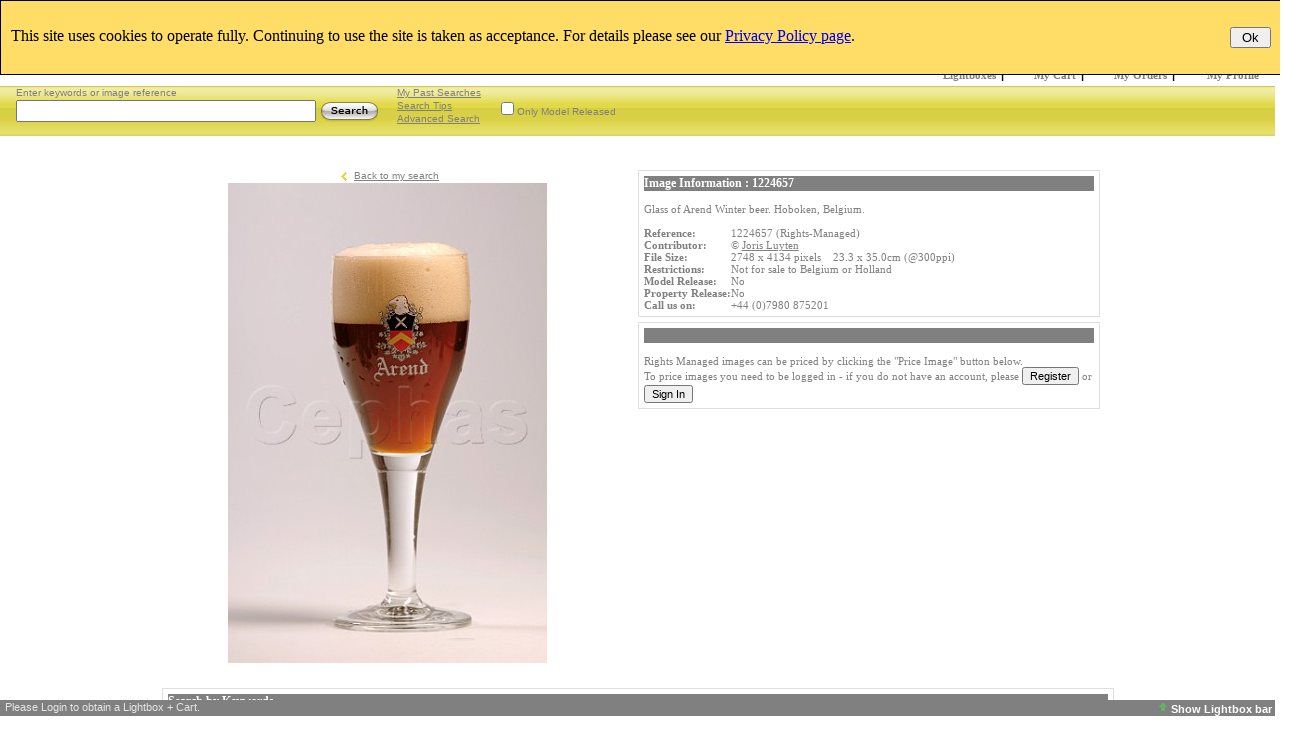

--- FILE ---
content_type: text/html; charset=utf-8
request_url: https://cephas.com/Details.aspx?Ref=1224657&searchtype=&contributor=0&licenses=1,2&sort=DATE&cdonly=False&mronly=False
body_size: 52728
content:



<!DOCTYPE HTML PUBLIC "-//W3C//DTD HTML 4.0 Transitional//EN">
<html>
<head><title>
	
 Cephas Picture Library - Asset Details 1224657- Glass of Arend Winter beer. Hoboken, Belgiu
 

</title><meta http-equiv="Content-Type" content="text/html; charset=windows-1252" /><meta name="viewport" content="width=1040,maximum-scale=1.0" /><meta name="copyright" content="Copyright 2008-2020 TheDataArchive.com Ltd" /><meta name="keywords" content="Mick Rock, wine pictures, food pictures, drink pictures, beer pictures, cider pictures, whisky pictures, wine photos, whiskey pictures, travel pictures, landscape photography, photos, stock images, stock pictures, stock photos, stock food pictures, fresh food pictures, stock wine pictures, travel pictures, images, stock photography, pictures of vineyards, wine cellars, wine barrels, winemaking pictures, cigars, tobacco pictures, cocktails, Italian wine, Spanish wine, Australian wine, New Zealand wine, Californian wine, English wine, Greek wine, Chilean wine, Argentinean wine, Portuguese wine, Austrian wine, Hungarian wine, German wine, photos, brandy, wine chateaus, wine chateaux, wine glasses, wine bottles, cider orchards, Mick Rock, brewery pictures, breweries, beer pictures, wine harvest, grape harvest, apple harvest, distillery pictures, photos of whisky distilleries, vineyard photos, vineyard photography, French wine, winery pictures, pictures of wineries, wine images, Mick Rock, Kevin Judd, Nigel Blythe, Ian Shaw, Alain Proust, Jerry Alexander, Andy Christodolo, Diana Mewes, Jeff Drewitz, Matt Wilson, Joris Luyten, Neil Phillips, Herbert Lehmann, Janis Miglavs, whisky pictures, whiskey pictures, Napa Valley wine pictures, Bordeaux wine pictures, Burgundy wine photos, Champagne pictures, photos, stock photography" /><meta name="description" content="The world’s foremost specialist source for wine pictures, whisky pictures and all drinks photography." /><link rel="shortcut icon" href="/graphics/favicon.ico" type="image/vnd.microsoft.icon" /><link rel="icon" href="/graphics/favicon.ico" type="image/vnd.microsoft.icon" /><link href="css/BodyLB.css" rel="stylesheet" type="text/css" /><link href="css/Full.css" rel="stylesheet" type="text/css" /><link rel="alternate" type="application/rss+xml" title="Cephas Picture Library News feed" href="NewsRSS.ashx" />
    
    <script language="javascript" src="/javascript/MouseAction.js"></script>
    <script language="javascript" src="/javascript/Functions.js"></script>

    
  <script language="JavaScript" src="/javascript/lightbox.js"></script>
  <script language="javascript" src="/javascript/preload.js"></script>
  <script language="javascript" src="/javascript/swfobject.js"></script>
    
      

  


 <link rel="canonical" href="https://www.cephas.com/Details.aspx?Ref=1224657" />
 
<meta name="description" content="1224657: Glass of Arend Winter beer. Hoboken, Belgium." /><meta name="keywords" content=", Glass, Arend, Hoboken, De Ryck, Winter Beer, Bubbles, Belgian, Foam, Head, Beer, Belgium, " /><link href="/WebResource.axd?d=2abvOB2fKDlBtliKoR3RHOodqHpyhYi9XBNyLCYHaThEOxpdFGVgjhKthkbmfgY7GfxO3UsA9kq2gyvbMmWttw464QEj8H2PR3qy8qYERk1oqAZ3O39dWdEI8-kKK0CIwkqtpIIINdqabt_UrtP-UrRX9_o1&amp;t=637998024878228092" type="text/css" rel="stylesheet" /></head>

<body bottomMargin=0 leftMargin=0 topMargin=0 rightMargin=0 marginwidth="0" marginheight="0">
    
    
    <div id="bodyContent" align=left name="bodyContent">  
        <form name="aspnetForm" method="post" action="Details.aspx?Ref=1224657&amp;searchtype=&amp;contributor=0&amp;licenses=1%2c2&amp;sort=DATE&amp;cdonly=False&amp;mronly=False" onsubmit="javascript:return WebForm_OnSubmit();" id="aspnetForm">
<div>
<input type="hidden" name="__EVENTTARGET" id="__EVENTTARGET" value="" />
<input type="hidden" name="__EVENTARGUMENT" id="__EVENTARGUMENT" value="" />
<input type="hidden" name="__VIEWSTATE" id="__VIEWSTATE" value="/[base64]////8PZAUrY3RsMDAkQ29udGVudFBsYWNlSG9sZGVyTWFpbkNvbnRlbnQkZ3JpZFJGUA9nZMmqcjcjNMbFSbnnd7Ohnz18tshG" />
</div>

<script type="text/javascript">
//<![CDATA[
var theForm = document.forms['aspnetForm'];
if (!theForm) {
    theForm = document.aspnetForm;
}
function __doPostBack(eventTarget, eventArgument) {
    if (!theForm.onsubmit || (theForm.onsubmit() != false)) {
        theForm.__EVENTTARGET.value = eventTarget;
        theForm.__EVENTARGUMENT.value = eventArgument;
        theForm.submit();
    }
}
//]]>
</script>


<script src="/WebResource.axd?d=UlJG3uP9XsaScDaGyIUFSfq_TS6af3e5grqQkSpENXlV69fOfYo73BWLV_fvLSC7Q9_PmdBHLJE2hNC5Fzv0PAkSgxU1&amp;t=638313826859278837" type="text/javascript"></script>


<script src="/ScriptResource.axd?d=pQ1SyhE386P_YqYj9D5QQf5hoUBSPLK0enXl2XQ1ftjmc_4asHtFlbzdIPyVYRkCMUL2laAdUuiBxh_Q6ckHmEXBHDs8Qxv5T4AuSJ_bOK5pja5ZFtpZbPlUUW69CqTSEqiZsvOxHAaPkoP77YD2ej2XcSY1&amp;t=638313826859278837" type="text/javascript"></script>
<script src="/ScriptResource.axd?d=mIp7aoN221mnovdrQjjYiEPke8oUO6c9KQIeDFuFOhEgZ7nGbCz5rMBvLx1JDADIWc3w3zQuJb_A66x_7GKmC_DKLXqgQ-OpzRY_FgcQsdHsrw_DPe0vnByjO2jCK433D0LZzGaXJHds7PguxPUQ57uXkPM1&amp;t=637971071666250810" type="text/javascript"></script>
<script src="/ScriptResource.axd?d=-hmAdT7OcIrAiU8bf7hre5wwXEuC7H3ajlrnTBailaIIpPYkRFLlZMTX1AELhq_vvXVlAu44lyMwGT16RYuBzdB5JjZwEvq2TPk2PtDWOqO6duxECULmO5mIMOBYNezfookEZRGFafuceJm3Pjv_ExSmljVFv67on7PmdeiF4lxgQFGp0&amp;t=637971071666250810" type="text/javascript"></script>
<script src="/ScriptResource.axd?d=y8AyUUs3xbRPC6toGuoafbO04kc67pwahhs02grSIKAVkA_RLDuKPvg1vyt-pxevaI7XT7uYkEqZcZjBk3baUgh6Ywd2rRcYQnFJcPcHwLTHo3Yac3ixZmKjaTQkj941MKiU5xyVDiTA_txN7ItNZF8QisM1&amp;t=637998024878228092" type="text/javascript"></script>
<script src="/ScriptResource.axd?d=uLttpb5gG_GXmE8yP_kcBRr0Cd1gccnBM241hCmi38QEqRLF2jxuFfjn0foiYixn5kJsiDiFoDvGyzsOWMyli5W1qz7dn3E3nHnys7GBoGMjRrzGNMNi1LyF3afekZ4UIe6ThNnALCCcq_wUQgIFh4W_WiI1&amp;t=637998024878228092" type="text/javascript"></script>
<script src="/ScriptResource.axd?d=JJQFdEkSQSHMvDe6OgQ2txZgzmCu0XytpMOSYFuK8FIKjzGObv3L2EkU-guYT9wPmhm4lA3dgMzSsTsX8xmVi-0nBl6kuk_D-7ppZyUIsN2FZhfj-miw_9D7aRIDQuI9-89G7GOFYNnLP8K3xzUyIJSRTwc1&amp;t=637998024878228092" type="text/javascript"></script>
<script src="/ScriptResource.axd?d=21HbXcKApi85XBlAju32tE9VBxQlsr_I6dndzkWDZUkw0u2dBQRZP9qik_3RuHGfAkcF-H2whmjZZhKUUrA0TNXHHPxv3qE7N6E6V7CCdCr5EYe2vcFbu1Lg8NSJFBY2g0UaiRPdTAOxQwFH5nb6GhVv6qg1&amp;t=637998024878228092" type="text/javascript"></script>
<script src="/ScriptResource.axd?d=63M9Bn7HNcHlISrfPrjcg06cjXKpzqmmzyi043sxFu79WKKKg-lKCTKHaibR3EmqCzSxzo88o46vi0YFtOu8WLjpAimJddcyhG2a3hq0p6_cCNwntpnpSM5oHustEw7BWnDzfNM3yoXxP8GV9NxR6w2HeRY1&amp;t=637998024878228092" type="text/javascript"></script>
<script src="/ScriptResource.axd?d=KJ9lxNjAchASti1F-cE6u4R3t5hCRqdNmGHaj7Z2t6Q1lVVdE-1Hk3A-Apcr_Z92p69Ku6ba3NXxrM6jL1i4X6MfsljG9jdAcGH53M12Folqd90JnT7_mhdjGGxZH_1L8Zp3sULwduHjEBgXHFGtpJsDzoE1&amp;t=637998024878228092" type="text/javascript"></script>
<script src="/ScriptResource.axd?d=8p0p7Db9TH8trjYkvYigmVujVGFj1VHpDumKA_4GzEgXMJ7bqD5qUBFPD9KIduWqOn7PORpUSP0Ej3mRvPml0OjDtYI5XpyAi4HcMtK6fL7Tmkgg6xMckHmQfcBc6amDviWVycQgIkbHJOEGi6peAnx2zq41&amp;t=637998024878228092" type="text/javascript"></script>
<script src="/ScriptResource.axd?d=EIwHQnZgAi8yGowDcQgzQ4zXCMhVdoe5ooqsAC4RbAQrVaB_NnQOlPVEWUtzYuwasa-FdjvNgWdQK-jbwvvr7GnBcCfGMJi97nr7NDdrek-U-kSdqBUcbGIKxc9w5MOC9b6OmIMbZ9U0UjMq3nH2oAAGQ581&amp;t=637998024878228092" type="text/javascript"></script>
<script src="/ScriptResource.axd?d=lU56Z2bKgQ4KEv1UwAwZQroKCtMaJJXaN9vQasDmxdAjhCOWbZwCH3e2f6YyEERuKHWscY-isuTZ3eOTOnaWY6mvhyuMte1YCcw1dHgo1OThQYRWJKwwW73lTkav0XIuaY7qthFYnFz0bEvS6uI1ZaIUcJo1&amp;t=637998024878228092" type="text/javascript"></script>
<script src="/ScriptResource.axd?d=YL0pd2h2Km5HpSjVUSd3dXfjMdmcLLHqhZNg7lP6G2tRwMNvSgiuKV_dvgtEeeZqPXCcQq-66OS_RAoLubLceq8Iki17llLBFoBkfxOd08WEH-xQ2_8aNmRFkARTmVZJE27rJuhjMJ8Qbd-ZOzigKDpcJu4GsvRO9WlXBsPnRHYmewB70&amp;t=637998024878228092" type="text/javascript"></script>
<script src="SearchAutoComplete.asmx/js" type="text/javascript"></script>
<script type="text/javascript">
//<![CDATA[
function WebForm_OnSubmit() {
if (typeof(ValidatorOnSubmit) == "function" && ValidatorOnSubmit() == false) return false;
return true;
}
//]]>
</script>

<div>

	<input type="hidden" name="__VIEWSTATEGENERATOR" id="__VIEWSTATEGENERATOR" value="C9F36B63" />
	<input type="hidden" name="__PREVIOUSPAGE" id="__PREVIOUSPAGE" value="g7x68JIvuapl7enY5M0nTVtwd9JqChdHrHIdh7Y4uVNs4h-Dns069dphgB1VLurSyDDSHpniWm56NJGr5XxcV6iLwOg1" />
	<input type="hidden" name="__EVENTVALIDATION" id="__EVENTVALIDATION" value="/wEWpAECwLz6pgYCxPjp0wcC7by6uQMC1/62sggC68rJ2wwCu93z0gUC6dbvkgYCv9mRpgYC5vWevAoC7vXWvwoC/NHmuQQCp5vobgLEkLXuAwL47bDZDAKJsJqZCgKuqdOYDQL47ejYDAK82trHAgKvqeuYDQKyvvGzBwKH8/zyDAKnm+RuAvjtvNkMAomwjpkKAr3a9scCAsKC2vMGAq6p15gNAobz9PIMAsSQ5e0DArK+qbMHArza9scCAq+p15gNArO+4bMHAofzlPIMAsOC8vMGAvnt6NgMAsuQwe0DAsWQue4DArza1scCAqab/G4C3IKO8wYClNeurgECwoLu8wYCwoLS8wYCr6nDmA0Csr7hswcCqKnfmA0CldeergECvdrKxwICiLCemQoC/+3I2AwCppusbgLDgtbzBgLDgtLzBgLEkL3uAwKxvomzBwLEkM3tAwKA8+TyDAL47cjYDAL47aDZDAK82vLHAgKlm/BuAomwtpkKArG+8bMHAr3azscCArO+qbMHAqab4G4C+O242QwCirC2mQoC+O3s2AwCh/Po8gwCy5DN7QMCo9rWxwICvNrGxwICp5usbgKmm/huApTXqq4BAqab8G4Cw4LG8wYCr6nTmA0CxJC57gMCxZDl7QMCppvkbgLEkMntAwKyvvmzBwKoqcOYDQLEkOHtAwKIsJKZCgKJsIaZCgLEkMXtAwKmm+huAomwkpkKAomwnpkKAofzkPIMAomwipkKAqabjG4Cw4KO8wYCibCCmQoCiLCWmQoC/+3M2AwCgPPs8gwCgPPo8gwC+O2k2QwCw4Le8wYCldfOrQECgPOU8gwC/[base64]/DyDAKV15auAQL03KqXAwKq8IfsAwKH4paPBAKX4sL6CQLCvLfVCwLuqoLFCQKu4bHIBgLAl+yRBQKM0N3RBgKJ5K/BDwKe4dPrDgKb4dPrDgKZ4dPrDgKX4dPrDgKl4dPrDgKd4dPrDgKa4dPrDgKY4dPrDgKm4dPrDgKd4ZPqDgKc4dPrDgKdusDCB2IoD0Gq895U/lCm+FhyRe0GGXIr" />
</div>
            <input id="toggle_lightbox" name="toggle_lightbox" type="hidden" value="1" />
            



<script language="javascript" src="/javascript/Searchbar.js" type="text/javascript"></script>

<script language="javascript">

function SetSearchType(type)
{
    document.getElementById('ctl00_SearchBar_hidSearchType').value = type;
}



function ReverseTab(tab)
{
    var current = tab.src;
    var checkpoint = current.length;
       
    if (current.substr(checkpoint-10, 10) == "_hover.gif")
    {
        var newimage = current.substr(0,checkpoint-10) + ".gif";
        tab.src = newimage;
    
    }else {
    
        var newimage = current.substr(0,checkpoint-4) + "_hover.gif";
        tab.src = newimage;
    }

}

function DisableTab(current, tab)
{
    var checkpoint = current.length;
    
    if (current.substr(checkpoint-10, 10) != "_hover.gif")
    {   
        var newimage = current.substr(0,checkpoint-4) + "_hover.gif";
        tab.src = newimage;
    }

}


function EnableTab(current, tab)
{
    var checkpoint = current.length;
    
    if (current.substr(checkpoint-10, 10) == "_hover.gif")
    {
        var newimage = current.substr(0,checkpoint-10) + ".gif";
        tab.src = newimage;
    }

}

function ResetAdvToolbar()
{

//Simple
    //checkboxes
    //document.getElementById('ctl00_SearchBar_chkRM').checked = true;
    //document.getElementById('ctl00_SearchBar_chkRF').checked = true;
    //document.getElementById('ctl00_SearchBar_chkCDOnly').checked = false;
    document.getElementById('ctl00_SearchBar_chkModel').checked = false;
    //document.getElementById('ctl00_SearchBar_chkImage').checked = true;
    //document.getElementById('ctl00_SearchBar_chkVideo').checked = true;


//Advanced

    //checkboxes
    document.getElementById('ctl00_SearchBar_chkPort').checked = true;
    document.getElementById('ctl00_SearchBar_chkLand').checked = true;
    document.getElementById('ctl00_SearchBar_chkSq').checked = true;
    document.getElementById('ctl00_SearchBar_chkPan').checked = true;
   
   //lists or dropdowns
   document.getElementById('ctl00_SearchBar_drpCont').selectedIndex = 0;
   document.getElementById('ctl00_SearchBar_drpSort').selectedIndex = 0;
   document.getElementById('ctl00_SearchBar_lstCategories').selectedIndex = 0;
   
    //Text
    document.getElementById('ctl00_SearchBar_txtDateFrom').value = "";
    document.getElementById('ctl00_SearchBar_txtDateTo').value = "";

//Search text
    document.getElementById('ctl00_SearchBar_txtSimple').value = "";


}

</script>
<div id="sb-main">
         <script type="text/javascript">
//<![CDATA[
Sys.WebForms.PageRequestManager._initialize('ctl00$SearchBar$ScriptManager1', document.getElementById('aspnetForm'));
Sys.WebForms.PageRequestManager.getInstance()._updateControls([], [], [], 90);
//]]>
</script>


<div id="sb-maincontent">


             
    <div id="sb-maincontentsub">
        
        <div id="sb-top">
             
           <div id="sb-logo">
                <a name="logo" href="/Default.aspx"><img src="/graphics/sb_logo_top.gif" alt="Home"  /></a>
            </div> 
             

          
             <div id="ctl00_SearchBar_sblogin" class="sb-login" onkeypress="javascript:return WebForm_FireDefaultButton(event, 'ctl00_SearchBar_LoginView1_Login1_LoginButton')">
	
                <br />
                 
                         <table id="ctl00_SearchBar_LoginView1_Login1" cellspacing="0" cellpadding="0" border="0" style="border-collapse:collapse;">
		<tr>
			<td>
                                 <table border="0" cellpadding="1" cellspacing="0" style="border-collapse: collapse">
                                     <tr>
     
                                                     <td align="center">
                                                         
                                                         
                                                       </td>
                                                     <td align="right">
                                                         <label for="ctl00_SearchBar_LoginView1_Login1_UserName" id="ctl00_SearchBar_LoginView1_Login1_UserNameLabel" class="loginlabel">Email:&nbsp;</label></td>
                                                     <td>
                                                         <input name="ctl00$SearchBar$LoginView1$Login1$UserName" type="text" id="ctl00_SearchBar_LoginView1_Login1_UserName" class="logintext" style="width:115px;" />
                                                         <span id="ctl00_SearchBar_LoginView1_Login1_UserNameRequired" title="User Name is required." style="color:Red;visibility:hidden;">*</span>
                                                     </td>
                                                     <td align="left">
                                                         <label for="ctl00_SearchBar_LoginView1_Login1_Password" id="ctl00_SearchBar_LoginView1_Login1_PasswordLabel" class="loginlabel">Password:&nbsp;</label>
                                                     </td>
                                                         
                                                     <td>
                                                         <input name="ctl00$SearchBar$LoginView1$Login1$Password" type="password" id="ctl00_SearchBar_LoginView1_Login1_Password" class="logintext" style="width:95px;" />
                                                         <span id="ctl00_SearchBar_LoginView1_Login1_PasswordRequired" title="Password is required." style="color:Red;visibility:hidden;">*</span>
                                                     </td>
                         
    
    

                                                     <td align="right">
                                                         &nbsp;<input type="image" name="ctl00$SearchBar$LoginView1$Login1$LoginButton" id="ctl00_SearchBar_LoginView1_Login1_LoginButton" onmouseover="this.src='/graphics/signinbutton_alt.gif';" onmouseout="this.src='/graphics/signinbutton_reg.gif';" src="/graphics/signinbutton_reg.gif" onclick="javascript:WebForm_DoPostBackWithOptions(new WebForm_PostBackOptions(&quot;ctl00$SearchBar$LoginView1$Login1$LoginButton&quot;, &quot;&quot;, true, &quot;ctl00$ctl19$Login1&quot;, &quot;&quot;, false, false))" style="border-width:0px;" />
                                                     </td>

                                     </tr>
                                     <tr>
                                        <td colspan="4">
                                        </td>
                                        <td colspan="2" align="left">
                                            <a id="ctl00_SearchBar_LoginView1_Login1_HyperLink1" href="User/Register.aspx">Register</a> / <a id="ctl00_SearchBar_LoginView1_Login1_hlForgot" href="User/Login.aspx">Forgotten?</a>                                                             
                                        </td>
                                     </tr>
                                 </table>
                             </td>
		</tr>
	</table>
                       
                 
                 
</div>                
             
      
      </div>
                         
        <div class="sb-menu">
                    <div class="sb-tabsL">
                       <a href="/CDStore.aspx"></a>
                    </div>
             
                         <div class="sb-tabsR">
                            <table class="tab-table" border="0" cellpadding="0" cellspacing="0">
                            <tbody>
                                <tr>
                                    
                                    <td><a class="menulink" href="/Lightboxes.aspx">Lightboxes</a> | </td>
                                    <td><a class="menulink" href="/CartView.aspx">My Cart</a> | </td>
                                    <td><a class="menulink" href="/MyOrders.aspx">My Orders</a> |</td>
                                    <td><a class="menulink" href="/MyProfile.aspx">My Profile</a></td>                                    
                                    
                                </tr>
                                </tbody>
                            </table>
                        </div>
         </div>     
        
                
                        
    </div>
</div>

     
     <div id="ctl00_SearchBar_sbsearch" class="sb-search" onkeypress="javascript:return WebForm_FireDefaultButton(event, 'ctl00_SearchBar_btnImgSearch')">
	

         
         
         
         
        <div class="sb-search-left">
        
            <input type="hidden" name="ctl00$SearchBar$hidSearchType" id="ctl00_SearchBar_hidSearchType" value="simple" />
        
            <span class="searchHint">Enter keywords or image reference&nbsp;&nbsp;&nbsp;&nbsp;&nbsp;&nbsp;&nbsp;&nbsp;&nbsp;&nbsp;&nbsp;&nbsp;</span><br />
            
            <table border="0" cellpadding="0" cellspacing="0">
                <tr>
                    <td style="">
                        <input name="ctl00$SearchBar$txtSimple" type="text" id="ctl00_SearchBar_txtSimple" autocomplete="off" style="height:22px;width:300px;" />        
                    </td>
                    <td style="padding-left: 2px">
                        <input type="image" name="ctl00$SearchBar$btnImgSearch" id="ctl00_SearchBar_btnImgSearch" onmouseover="this.src='/graphics/searchcollectionbutton_alt.png';" onmouseout="this.src='/graphics/searchcollectionbutton_reg.png';" src="graphics/searchcollectionbutton_reg.png" align="absmiddle" onclick="javascript:PageReset();WebForm_DoPostBackWithOptions(new WebForm_PostBackOptions(&quot;ctl00$SearchBar$btnImgSearch&quot;, &quot;&quot;, false, &quot;&quot;, &quot;Search.aspx&quot;, false, false))" style="border-width:0px;" />        
                    </td>
                </tr>
            </table>
             
            
            
            
             
            
            
             
                  &nbsp;
                 

                  
         
        </div>  
        
        <div class="sb-search-left">
            <a href='/MySearches.aspx'>My Past Searches</a><br />
            <a href='/SearchTips.aspx'>Search Tips</a><br />
            <a href='javascript:showhideSearch();'>Advanced Search</a><br />
        </div> 
        
       

         <div class="sb-search-left">
            <br />
            <input id="ctl00_SearchBar_chkModel" type="checkbox" name="ctl00$SearchBar$chkModel" /><label for="ctl00_SearchBar_chkModel">Only Model Released</label>
        </div>
        
        <div class="sb-search-left">
            <br />
            
        </div>
        
        <div class="sb-search-left">
            <br />
            
        </div>    


         
     
  
</div>
     
     <div id="sb-adv" name="sb-adv">
         
        
         

            <div class="sb-adv-child" style="display: none;">
            <b>Categories</b><br />
            <select size="4" name="ctl00$SearchBar$lstCategories" multiple="multiple" id="ctl00_SearchBar_lstCategories" class="searchinput">
	<option selected="selected" value="0">All</option>
	<option value="82">Cephas</option>

</select>
                       

            </div>
            
            
            <div class="sb-adv-child">
                   <!-- Contributos --> 
                   <b>Contributors</b><br />
                 <select name="ctl00$SearchBar$drpCont" id="ctl00_SearchBar_drpCont" class="searchinput">
	<option selected="selected" value="0">All</option>
	<option value="176">Alain Proust </option>
	<option value="250">Andrew Jefford</option>
	<option value="224">Andrew Kelly</option>
	<option value="227">Andy Christodolo</option>
	<option value="331">Andy Mewes</option>
	<option value="284">Angus Taylor</option>
	<option value="228">Anne Stuart</option>
	<option value="211">Annie Rock</option>
	<option value="232">Aviemore Photographic</option>
	<option value="239">Boyd Harris</option>
	<option value="166">Brian Jones</option>
	<option value="254">Bruce Fleming</option>
	<option value="277">Bruce Jenkins</option>
	<option value="198">Bryan Pearce</option>
	<option value="335">Carla Capalbo</option>
	<option value="341">Catherine Illsley</option>
	<option value="319">Cephas</option>
	<option value="290">Char Abu Mansoor</option>
	<option value="292">Charlie Napasnapper</option>
	<option value="298">Charmaine Grieger</option>
	<option value="241">Chris Davis</option>
	<option value="172">Chris Gander</option>
	<option value="299">Clay McLachlan</option>
	<option value="295">Cristian Barnett</option>
	<option value="184">Daniel Valla</option>
	<option value="300">Dario Fusaro</option>
	<option value="160">Dave Edwardson</option>
	<option value="218">David Burnett</option>
	<option value="246">David Copeman</option>
	<option value="185">David Kirkman</option>
	<option value="313">David Pearce</option>
	<option value="305">Debbie Rowe</option>
	<option value="315">Diana &amp; Andy Mewes</option>
	<option value="271">Diana Mewes</option>
	<option value="272">Diana Mewes (p)</option>
	<option value="161">DKM Photography</option>
	<option value="253">Don McKinnell</option>
	<option value="168">Dorothy Burrows</option>
	<option value="337">Dudley Wood</option>
	<option value="304">Duncan Johnson</option>
	<option value="286">Emma Borg</option>
	<option value="225">Eric Burt</option>
	<option value="215">F.B.Neville</option>
	<option value="270">Fernando Briones</option>
	<option value="312">FF</option>
	<option value="230">Franck Auberson</option>
	<option value="159">Frank Higham</option>
	<option value="204">Fred R. Palmer</option>
	<option value="264">Geraldine Norman</option>
	<option value="288">Gerry Akehurst</option>
	<option value="316">Graeme Oliver</option>
	<option value="297">Graeme Robinson</option>
	<option value="332">Graham Watson</option>
	<option value="178">Graham Wicks</option>
	<option value="192">Helen Stylianou</option>
	<option value="256">Herbert Lehmann</option>
	<option value="244">Herv&#233; Champollion</option>
	<option value="197">Howard Shearing</option>
	<option value="294">Ian Shaw</option>
	<option value="269">James Sparshatt</option>
	<option value="330">Janis Miglavs</option>
	<option value="318">Jean-Bernard Nadeau</option>
	<option value="258">Jeff Drewitz</option>
	<option value="186">Jeffrey Stephen</option>
	<option value="236">Jerry Alexander</option>
	<option value="303">Joe Partridge</option>
	<option value="216">John Carter</option>
	<option value="265">John Davies</option>
	<option value="231">John Heinrich</option>
	<option value="260">John Rizzo</option>
	<option value="190">Jon Millwood</option>
	<option value="266">Joris Luyten</option>
	<option value="220">Jose Antunes</option>
	<option value="252">Juan Espi</option>
	<option value="171">Karen Muschenetz</option>
	<option value="280">Karine Bossavy</option>
	<option value="307">Keith Melvin-Phillips</option>
	<option value="257">Kevin Argue</option>
	<option value="210">Kevin Judd</option>
	<option value="276">Kjell Karlsson</option>
	<option value="207">Larry Schmitz</option>
	<option value="237">Lars-Olof Nilsson</option>
	<option value="289">Laura Knox</option>
	<option value="267">Louis de Rohan</option>
	<option value="206">M.J.Kielty</option>
	<option value="285">Mark Graham</option>
	<option value="247">Martin Walls</option>
	<option value="317">Matt Molchen</option>
	<option value="314">Matt Wilson</option>
	<option value="179">Michael Dutton</option>
	<option value="169">Mick Rock</option>
	<option value="274">Mick Rock &amp; Diana Mewes</option>
	<option value="245">Mike Herringshaw</option>
	<option value="293">Mike Newton</option>
	<option value="199">Mike Taylor</option>
	<option value="334">Monty Waldin</option>
	<option value="251">Murray Zanoni</option>
	<option value="291">Neil Phillips</option>
	<option value="248">Nick Carding</option>
	<option value="195">Nick Groves</option>
	<option value="162">Nigel Blythe</option>
	<option value="208">Nobby Kealey</option>
	<option value="273">Noriko Blythe</option>
	<option value="340">Ole Troelso</option>
	<option value="309">Oliver Postgate</option>
	<option value="275">Pascal Quittemelle</option>
	<option value="283">Paul Raftery</option>
	<option value="263">Peter Barr</option>
	<option value="194">Peter M. Rosenberg</option>
	<option value="213">Peter Stowell</option>
	<option value="301">Peter Titmuss</option>
	<option value="302">Phil Winter</option>
	<option value="311">Pierre Lapin</option>
	<option value="308">Pierre Mosca</option>
	<option value="170">R &amp; K Muschenetz</option>
	<option value="200">R.A.Beatty</option>
	<option value="226">Raymond Short</option>
	<option value="212">Roy Stedall-Humphryes</option>
	<option value="287">Sasi Kahlon</option>
	<option value="279">Stephen Wolfenden</option>
	<option value="278">Steve Elphick</option>
	<option value="259">Steven Morris</option>
	<option value="203">Stuart Boreham</option>
	<option value="193">Ted Stefanski</option>
	<option value="338">Tim Atkin</option>
	<option value="268">Tim Hill</option>
	<option value="310">Tom Hyland</option>
	<option value="281">Tony Dickinson</option>
	<option value="282">Vincent Monni&#233;</option>
	<option value="209">Walter Geiersperger</option>
	<option value="233">Wink Lorch</option>

</select>
                 <!-- End Contributors-->
            </div>
            
           
            
            
            <div class="sb-adv-child">
                <!-- orientation -->
                &nbsp;<b>Orientation</b><br />
                <table border="0" cellpadding="0" cellspacing="0">
                    <tr>
                        <td><input id="ctl00_SearchBar_chkPort" type="checkbox" name="ctl00$SearchBar$chkPort" checked="checked" /><label for="ctl00_SearchBar_chkPort">Portrait</label></td>
                        <td><input id="ctl00_SearchBar_chkLand" type="checkbox" name="ctl00$SearchBar$chkLand" checked="checked" /><label for="ctl00_SearchBar_chkLand">Landscape</label></td>
                    </tr>
                    <tr>
                        <td style="height: 20px"><input id="ctl00_SearchBar_chkSq" type="checkbox" name="ctl00$SearchBar$chkSq" checked="checked" /><label for="ctl00_SearchBar_chkSq">Square</label></td>
                        <td style="height: 20px"><input id="ctl00_SearchBar_chkPan" type="checkbox" name="ctl00$SearchBar$chkPan" checked="checked" /><label for="ctl00_SearchBar_chkPan">Panoramic</label></td>
                    </tr>
                </table>               
            </div>
            
                        
            
            <div class="sb-adv-child" style="display: none">
                <b>Created Date</b><br />
                                <table border="0" cellpadding="0" cellspacing="0">
                            <tr valign="bottom">
                                <td valign="bottom" align="right" style="width: 32px">From: </td>
                                <td><input name="ctl00$SearchBar$txtDateFrom" type="text" id="ctl00_SearchBar_txtDateFrom" class="searchinput" style="width:75px;" />&nbsp;<img id="ctl00_SearchBar_imgCalFrom" src="graphics/Calendar_scheduleHS.png" style="border-width:0px;" />
                                    
                                </td>                  
                            </tr>
                            <tr valign="bottom">
                                <td valign="bottom" align="right" style="width: 32px">To: </td>
                                <td><input name="ctl00$SearchBar$txtDateTo" type="text" id="ctl00_SearchBar_txtDateTo" class="searchinput" style="width:75px;" />&nbsp;<img id="ctl00_SearchBar_imgCalTo" src="graphics/Calendar_scheduleHS.png" style="border-width:0px;" />
                                    
                                </td>
                            </tr>
                        </table>
            </div>
                       
            
       <div class="sb-adv-child">
        <b>Sort By</b><br />
            <select name="ctl00$SearchBar$drpSort" id="ctl00_SearchBar_drpSort" class="searchinput">
	<option selected="selected" value="DATE">date added</option>
	<option value="REL">relevancy</option>

</select>
            <br /><br />
                            <a href="/KeywordList.aspx">Keywords List</a>
            &nbsp;</div>
            
            

            
           <div class="sb-adv-child">
                <br />
                <input id="btnReset" class="sb-adv-reset" type="button" onclick="javascript:ResetAdvToolbar();"  value="Reset Filters" />
            </div>
            
            <div class="sb-adv-child-right">
                <div class="adv-bottom">
                    <a href='javascript:showhideSearch();'>Hide Adv Search</a>
                </div>
            </div>
         
     </div>
     
</div>

<script language="javascript">


</script>



    

            

<script language="javascript">

function PageReset()
{    

}


function selectedRFPprice(price, priceUK)
{
    var button = document.getElementById("ctl00_ContentPlaceHolderMainContent_btnRFSave");
    button.disabled = false;
    
    var pricelbl = document.getElementById('ctl00_ContentPlaceHolderMainContent_lblPriceRF');
    if (pricelbl != null){
        pricelbl.innerHTML = '£' + price;
     }//not shown on book pub
    var hidprice = document.getElementById('ctl00_ContentPlaceHolderMainContent_hidPrice');
    hidprice.value = priceUK;    
    
} 

</script>

<div id="centerdiv">

    <div id="detailsmain">
    
    
        <input type="hidden" name="ctl00$ContentPlaceHolderMainContent$hidAssetID" id="ctl00_ContentPlaceHolderMainContent_hidAssetID" value="161385" />
        <div id="details-image" vocab="http://schema.org/" typeof="ImageObject">
            

                &nbsp;<img src="graphics/arrow1r.gif" align="absmiddle"/>
                
                        
                        
                        <a id="ctl00_ContentPlaceHolderMainContent_hlBackSearch" class="backlink" href="Search.aspx">Back to my search</a>
                        <br />
                
             
              
            
            <img src="/ImageThumbs/1224657/3/1224657_Glass_of_Arend_Winter_beer_Hoboken_Belgium.jpg" alt="Glass of Arend Winter beer Hoboken Belgium"   property="contentUrl" />
            <meta property="license" content="https://www.cephas.com/TandC.aspx" /> 
            <meta property="acquireLicensePage" content="https://www.cephas.com/Details.aspx?amp;ID=161385&amp;TypeID=1" />
            <meta property="description caption" content="Glass of Arend Winter beer Hoboken Belgium" />
            <meta property="keywords" content=", Glass, Arend, Hoboken, De Ryck, Winter Beer, Bubbles, Belgian, Foam, Head, Beer, Belgium, " />      
            <meta property="copyrightNotice" content="Joris Luyten/Cephas Picture Library" />
            <meta property="creditText" content="Joris Luyten/Cephas Picture Library" />       
              <span rel="schema:creator">
                <span typeof="schema:Person">
                  <meta property="name" content="Joris Luyten" />
                </span>
              </span>            
            


                <!--Admin only-->
                

        </div>    
      
        <div id="details-RHScontent">
      

        
            <div class="details-flat">
                <span class="details-flattitlebarRM">Image Information : 1224657</span><br />
                <table cellpadding="0" cellspacing="0" border="0"> 
                    <tr>
                        <td colspan="2"><span id="ctl00_ContentPlaceHolderMainContent_lblCaption">Glass of Arend Winter beer. Hoboken, Belgium.</span><br /><br /></td>
                    </tr>
                    <tr>
                        <th><span id="ctl00_ContentPlaceHolderMainContent_lblRefCol">Reference:</span></th>
                        <td><span id="ctl00_ContentPlaceHolderMainContent_lblRef">1224657 (Rights-Managed)</span></td>
                    </tr>
                    <tr>
                        <th>Contributor:</th>
                        <td>&copy; <span id="ctl00_ContentPlaceHolderMainContent_lblCont"><a href="Search.aspx?searchtype=adv&contributor=266">Joris Luyten</a></span></td>
                    </tr>
                <!-- Removed Created Date -->
                

                    <tr>
                        <th>File Size:</th>
                        <td>
                            <span id="ctl00_ContentPlaceHolderMainContent_lblLimitation">2748 x 4134 pixels &nbsp;&nbsp;&nbsp;23.3 x 35.0cm  (@300ppi)</span></td>
                    </tr>

                <tr>
                    <th>Restrictions:</th>
                    <td><span id="ctl00_ContentPlaceHolderMainContent_lblRestrictions">Not for sale to Belgium or Holland</span></td>
                </tr>
                <tr>
                    <th>Model Release:</th>
                    <td><span id="ctl00_ContentPlaceHolderMainContent_lblMR">No</span></td>
                </tr>
                <tr>
                    <th>Property Release:</th>
                    <td><span id="ctl00_ContentPlaceHolderMainContent_lblPR">No</span></td>
                </tr>
                <tr>
                    <th>Call us on:</th>
                    <td><span id="ctl00_ContentPlaceHolderMainContent_lblTelNo">+44 (0)7980 875201</span></td>
                </tr>
                <tr>
                    <td colspan="2"></td>
                </tr>
                
                </table>
            </div>
             <div class="details-flat">
                <span class="details-flattitlebarRM">&nbsp;</span><br />
            

                
                
                
                
                
                
                    Rights Managed images can be priced by clicking the "Price Image" button below.<br />
                    To price images you need to be logged in - if you do not have an account, please 
                    <input id="Button5" type="button" class="medbutton" value="Register" onclick="javascript:window.location.href='/User/Register.aspx';" /> or <input id="Button6" type="button" class="medbutton" value="Sign In" onclick="javascript:window.location.href='/User/Login.aspx';" />

                                
                
                
                
                
                
                                
                
           </div>              
  
       </div>
        
        
        
        
        
       <div class="details-LowerContent">
       
       
        <div class="details-flatlong">
            <span class="details-flattitlebarRM">Search by Keywords</span>
            <br />
            <input type="submit" name="ctl00$ContentPlaceHolderMainContent$btnSearch" value="Search Selected Keywords" id="ctl00_ContentPlaceHolderMainContent_btnSearch" class="medbutton" style="width:155px;" /><br />
            <table id="ctl00_ContentPlaceHolderMainContent_chkList" class="keywordsCheck" border="0" style="font-size:10px;width:100%;">
	<tr>
		<td><input id="ctl00_ContentPlaceHolderMainContent_chkList_0" type="checkbox" name="ctl00$ContentPlaceHolderMainContent$chkList$0" /><label for="ctl00_ContentPlaceHolderMainContent_chkList_0">Arend</label></td><td><input id="ctl00_ContentPlaceHolderMainContent_chkList_3" type="checkbox" name="ctl00$ContentPlaceHolderMainContent$chkList$3" /><label for="ctl00_ContentPlaceHolderMainContent_chkList_3">Belgium</label></td><td><input id="ctl00_ContentPlaceHolderMainContent_chkList_5" type="checkbox" name="ctl00$ContentPlaceHolderMainContent$chkList$5" /><label for="ctl00_ContentPlaceHolderMainContent_chkList_5">De Ryck</label></td><td><input id="ctl00_ContentPlaceHolderMainContent_chkList_7" type="checkbox" name="ctl00$ContentPlaceHolderMainContent$chkList$7" /><label for="ctl00_ContentPlaceHolderMainContent_chkList_7">Glass</label></td><td><input id="ctl00_ContentPlaceHolderMainContent_chkList_9" type="checkbox" name="ctl00$ContentPlaceHolderMainContent$chkList$9" /><label for="ctl00_ContentPlaceHolderMainContent_chkList_9">Hoboken</label></td>
	</tr><tr>
		<td><input id="ctl00_ContentPlaceHolderMainContent_chkList_1" type="checkbox" name="ctl00$ContentPlaceHolderMainContent$chkList$1" /><label for="ctl00_ContentPlaceHolderMainContent_chkList_1">Beer</label></td><td><input id="ctl00_ContentPlaceHolderMainContent_chkList_4" type="checkbox" name="ctl00$ContentPlaceHolderMainContent$chkList$4" /><label for="ctl00_ContentPlaceHolderMainContent_chkList_4">Bubbles</label></td><td><input id="ctl00_ContentPlaceHolderMainContent_chkList_6" type="checkbox" name="ctl00$ContentPlaceHolderMainContent$chkList$6" /><label for="ctl00_ContentPlaceHolderMainContent_chkList_6">Foam</label></td><td><input id="ctl00_ContentPlaceHolderMainContent_chkList_8" type="checkbox" name="ctl00$ContentPlaceHolderMainContent$chkList$8" /><label for="ctl00_ContentPlaceHolderMainContent_chkList_8">Head</label></td><td><input id="ctl00_ContentPlaceHolderMainContent_chkList_10" type="checkbox" name="ctl00$ContentPlaceHolderMainContent$chkList$10" /><label for="ctl00_ContentPlaceHolderMainContent_chkList_10">Winter Beer</label></td>
	</tr><tr>
		<td><input id="ctl00_ContentPlaceHolderMainContent_chkList_2" type="checkbox" name="ctl00$ContentPlaceHolderMainContent$chkList$2" /><label for="ctl00_ContentPlaceHolderMainContent_chkList_2">Belgian</label></td><td></td><td></td><td></td><td></td>
	</tr>
</table>
                &nbsp;
        </div>
       

       
            
            
       
       
              <input type="hidden" name="ctl00$ContentPlaceHolderMainContent$CollapsiblePanelExtender3_ClientState" id="ctl00_ContentPlaceHolderMainContent_CollapsiblePanelExtender3_ClientState" />
               

    </div>

    </div>

</div>

          
         
<script type="text/javascript">
//<![CDATA[
var Page_Validators =  new Array(document.getElementById("ctl00_SearchBar_LoginView1_Login1_UserNameRequired"), document.getElementById("ctl00_SearchBar_LoginView1_Login1_PasswordRequired"));
//]]>
</script>

<script type="text/javascript">
//<![CDATA[
var ctl00_SearchBar_LoginView1_Login1_UserNameRequired = document.all ? document.all["ctl00_SearchBar_LoginView1_Login1_UserNameRequired"] : document.getElementById("ctl00_SearchBar_LoginView1_Login1_UserNameRequired");
ctl00_SearchBar_LoginView1_Login1_UserNameRequired.controltovalidate = "ctl00_SearchBar_LoginView1_Login1_UserName";
ctl00_SearchBar_LoginView1_Login1_UserNameRequired.errormessage = "User Name is required.";
ctl00_SearchBar_LoginView1_Login1_UserNameRequired.validationGroup = "ctl00$ctl19$Login1";
ctl00_SearchBar_LoginView1_Login1_UserNameRequired.evaluationfunction = "RequiredFieldValidatorEvaluateIsValid";
ctl00_SearchBar_LoginView1_Login1_UserNameRequired.initialvalue = "";
var ctl00_SearchBar_LoginView1_Login1_PasswordRequired = document.all ? document.all["ctl00_SearchBar_LoginView1_Login1_PasswordRequired"] : document.getElementById("ctl00_SearchBar_LoginView1_Login1_PasswordRequired");
ctl00_SearchBar_LoginView1_Login1_PasswordRequired.controltovalidate = "ctl00_SearchBar_LoginView1_Login1_Password";
ctl00_SearchBar_LoginView1_Login1_PasswordRequired.errormessage = "Password is required.";
ctl00_SearchBar_LoginView1_Login1_PasswordRequired.validationGroup = "ctl00$ctl19$Login1";
ctl00_SearchBar_LoginView1_Login1_PasswordRequired.evaluationfunction = "RequiredFieldValidatorEvaluateIsValid";
ctl00_SearchBar_LoginView1_Login1_PasswordRequired.initialvalue = "";
//]]>
</script>


<script type="text/javascript">
//<![CDATA[

var Page_ValidationActive = false;
if (typeof(ValidatorOnLoad) == "function") {
    ValidatorOnLoad();
}

function ValidatorOnSubmit() {
    if (Page_ValidationActive) {
        return ValidatorCommonOnSubmit();
    }
    else {
        return true;
    }
}
        Sys.Application.initialize();

document.getElementById('ctl00_SearchBar_LoginView1_Login1_UserNameRequired').dispose = function() {
    Array.remove(Page_Validators, document.getElementById('ctl00_SearchBar_LoginView1_Login1_UserNameRequired'));
}

document.getElementById('ctl00_SearchBar_LoginView1_Login1_PasswordRequired').dispose = function() {
    Array.remove(Page_Validators, document.getElementById('ctl00_SearchBar_LoginView1_Login1_PasswordRequired'));
}
Sys.Application.add_init(function() {
    $create(AjaxControlToolkit.CalendarBehavior, {"button":$get("ctl00_SearchBar_imgCalFrom"),"format":"dd/MM/yyyy","id":"ctl00_SearchBar_CalendarExtender1","popupPosition":2}, null, null, $get("ctl00_SearchBar_txtDateFrom"));
});
Sys.Application.add_init(function() {
    $create(AjaxControlToolkit.CalendarBehavior, {"button":$get("ctl00_SearchBar_imgCalTo"),"format":"dd/MM/yyyy","id":"ctl00_SearchBar_CalendarExtender2","popupPosition":2}, null, null, $get("ctl00_SearchBar_txtDateTo"));
});
//]]>
</script>
</form>   
    </div>
    


<div id=lb-main>

<iframe name="lbox" marginheight="0" frameborder="0" id="lbox" scrolling="no" src="LightboxCart.aspx" height="130" width="100%"></iframe>
</div>

<div class="dragbox" id="dragbox" name="dragbox" style="position: absolute; top: -50px; left: -50px"></div>

<script type="text/javascript">
var gaJsHost = (("https:" == document.location.protocol) ? "https://ssl." : "http://www.");
document.write(unescape("%3Cscript src='" + gaJsHost + "google-analytics.com/ga.js' type='text/javascript'%3E%3C/script%3E"));
</script>
<script type="text/javascript">
try {
var pageTracker = _gat._getTracker("UA-16147278-1");
pageTracker._trackPageview();
} catch(err) {}</script>    


<div class="cookiechecker" id="cookiecheck" style="position: absolute; top: 0px; left: 0px; width:100%; min-height: 40px; z-index: 99999; background-color: #FFDD66; border: solid 1px Black; padding: 10px; font-family: Verdana; visibility: hidden;">
    
    <div style="float: left; min-height: 40px; width: 90%">
        <p>
            This site uses cookies to operate fully. Continuing to use the site is taken as acceptance. For details please see our <a href="Privacy.aspx">Privacy Policy page</a>.
        </p>
    </div>

    <div style="float: right; min-height: 40px; margin-right: 10px; padding-right: 10px;">
        <p><input id="btnCookiesOk" type="button" onclick="cookiesOk();" value="&nbsp;Ok&nbsp;"  /></p>
    </div>
</div>

<script type="text/javascript">
   <!--

    // Get all the cookies pairs in an array
    var ok = false;
   var allcookies = document.cookie;
   cookiearray  = allcookies.split(';');
   // Now take key value pair out of this array
   for(var i=0; i<cookiearray.length; i++){
      name = cookiearray[i].split('=')[0];
      value = cookiearray[i].split('=')[1];
    
       name = name.replace(/^\s+|\s+$/g,"");
    
      if(name == 'CookiesOk' && value == 'Ok')
      {
        ok = true;
      }

     
   }
   
   
   if (ok == false)
   {
    document.getElementById('cookiecheck').style.visibility= "visible";
   }




function cookiesOk()
{

    var now = new Date();
    now.setFullYear( 2099 ); 


    document.cookie = 'CookiesOk=Ok; expires=' + now.toGMTString() + ';';

    document.getElementById('cookiecheck').style.visibility= "hidden";


}
-->
</script>

</body>
</html>
